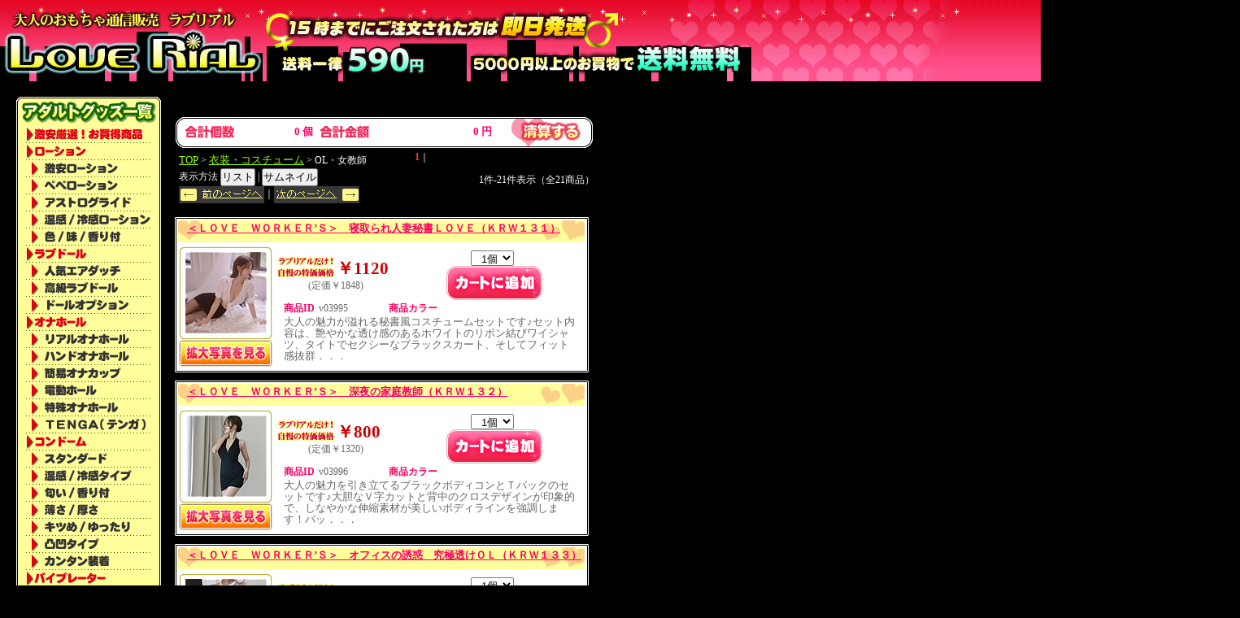

--- FILE ---
content_type: text/html
request_url: http://love-real.net/view/46
body_size: 8093
content:


<!DOCTYPE HTML PUBLIC "-//W3C//DTD HTML 4.01 Transitional//EN" "http://www.w3.org/TR/html401/loose.dtd">
<HTML>
<HEAD>
<TITLE>衣装・コスチューム｜OL・女教師｜大人のおもちゃ｜LOVERIAL(1ページ目)</TITLE>
<META name="description" content="衣装・コスチュームなら大人のおもちゃ｜LOVERIALで！(1ページ目)｜大人のおもちゃラブリアルは、多彩な大人のおもちゃを取り揃え、最大97%OFFの定番から新作まで激安価格で販売する通販店！">
<META name="keywords" content="大人のおもちゃ,衣装・コスチューム">
<META http-equiv="Content-Type" content="text/html; charset=Shift_JIS">
<META http-equiv=a"Content-Style-Type" content="text/css">
<META http-equiv="Content-Style-Type" content="text/css">
<link rel="stylesheet" href="../css/style.css"><script src="/js/menu.js" type="text/javascript"></script>
<link rel="stylesheet" href="../css/cgi.css">
</HEAD>
<BODY>
	<div class="rogo">
		<a href="/main.html"><img src="/img/rogo.gif" alt="大人のおもちゃ｜LOVERIAL"></a>
</div><BR>
<table border="0" width="950" cellspacing="0" cellpadding="0">
<tr valign="top">
<td width="200">
	<div class="menu">
		<img src="/img/btn/first.gif" alt="アダルトグッズ一覧"><BR>
		<A href="/view/43"><IMG src="/img/btn/1-1.gif" onmouseover="this.src='/img/btn/1-2.gif'" onmouseout="this.src='/img/btn/1-1.gif'" alt="激安売れ筋お買得商品"></A><br>
		<A href="/view/category12"><IMG src="/img/btn/2-1.gif" onmouseover="this.src='/img/btn/2-2.gif'" onmouseout="this.src='/img/btn/2-1.gif'" alt="ローション一覧"></A><br>
		<A href="/view/127"><IMG src="/img/btn/3-1.gif" onmouseover="this.src='/img/btn/3-2.gif'" onmouseout="this.src='/img/btn/3-1.gif'" alt="激安ローション"></A><br>
		<A href="/view/126"><IMG src="/img/btn/4-1.gif" onmouseover="this.src='/img/btn/4-2.gif'" onmouseout="this.src='/img/btn/4-1.gif'" alt="ペペローション"></A><br>
		<A href="/view/125"><IMG src="/img/btn/5-1.gif" onmouseover="this.src='/img/btn/5-2.gif'" onmouseout="this.src='/img/btn/5-1.gif'" alt="アストログライド"></A><br>
		<A href="/view/128"><IMG src="/img/btn/6-1.gif" onmouseover="this.src='/img/btn/6-2.gif'" onmouseout="this.src='/img/btn/6-1.gif'" alt="温感・冷感ローション"></A><br>
		<A href="/view/129"><IMG src="/img/btn/7-1.gif" onmouseover="this.src='/img/btn/7-2.gif'" onmouseout="this.src='/img/btn/7-1.gif'" alt="色/味/香り付"></A><br>
		<A href="/view/category2"><IMG src="/img/btn/8-1.gif" onmouseover="this.src='/img/btn/8-2.gif'" onmouseout="this.src='/img/btn/8-1.gif'" alt="ラブドール一覧"></A><br>
		<A href="/view/89"><IMG src="/img/btn/9-1.gif" onmouseover="this.src='/img/btn/9-2.gif'" onmouseout="this.src='/img/btn/9-1.gif'" alt="人気エアダッチ｜ラブドール"></A><br>
		<A href="/view/90"><IMG src="/img/btn/10-1.gif" onmouseover="this.src='/img/btn/10-2.gif'" onmouseout="this.src='/img/btn/10-1.gif'" alt="高級ラブドール｜ラブドール"></A><br>
		<A href="/view/88"><IMG src="/img/btn/11-1.gif" onmouseover="this.src='/img/btn/11-2.gif'" onmouseout="this.src='/img/btn/11-1.gif'" alt="ドールオプション｜ラブドール"></A><br>
		<A href="/view/category1"><IMG src="/img/btn/12-1.gif" onmouseover="this.src='/img/btn/12-2.gif'" onmouseout="this.src='/img/btn/12-1.gif'" alt="オナホール一覧"></A><br>
		<A href="/view/104"><IMG src="/img/btn/13-1.gif" onmouseover="this.src='/img/btn/13-2.gif'" onmouseout="this.src='/img/btn/13-1.gif'" alt="リアル大型オナホール｜オナホール"></A><br>
		<A href="/view/102"><IMG src="/img/btn/14-1.gif" onmouseover="this.src='/img/btn/14-2.gif'" onmouseout="this.src='/img/btn/14-1.gif'" alt="ハンドオナホール｜オナホール"></A><br>
		<A href="/view/103"><IMG src="/img/btn/15-1.gif" onmouseover="this.src='/img/btn/15-2.gif'" onmouseout="this.src='/img/btn/15-1.gif'" alt="簡易オナカップ｜オナホール"></A><br>
		<A href="/view/105"><IMG src="/img/btn/16-1.gif" onmouseover="this.src='/img/btn/16-2.gif'" onmouseout="this.src='/img/btn/16-1.gif'" alt="電動オナホール｜オナホール"></A><br>
		<A href="/view/106"><IMG src="/img/btn/17-1.gif" onmouseover="this.src='/img/btn/17-2.gif'" onmouseout="this.src='/img/btn/17-1.gif'" alt="特殊オナホール｜オナホール"></A><br>
		<A href="/view/185"><IMG src="/img/btn/65-1.gif" onmouseover="this.src='/img/btn/65-2.gif'" onmouseout="this.src='/img/btn/65-1.gif'" alt="ＴＥＮＧＡ（テンガ）｜オナホール"></A><br>
		<A href="/view/category13"><IMG src="/img/btn/18-1.gif" onmouseover="this.src='/img/btn/18-2.gif'" onmouseout="this.src='/img/btn/18-1.gif'" alt="コンドーム一覧"></A><br>
		<A href="/view/64"><IMG src="/img/btn/19-1.gif" onmouseover="this.src='/img/btn/19-2.gif'" onmouseout="this.src='/img/btn/19-1.gif'" alt="スタンダード｜コンドーム"></A><br>
		<A href="/view/68"><IMG src="/img/btn/20-1.gif" onmouseover="this.src='/img/btn/20-2.gif'" onmouseout="this.src='/img/btn/20-1.gif'" alt="温感/冷感タイプ｜コンドーム"></A><br>
		<A href="/view/72"><IMG src="/img/btn/21-1.gif" onmouseover="this.src='/img/btn/21-2.gif'" onmouseout="this.src='/img/btn/21-1.gif'" alt="匂い/香り付｜コンドーム"></A><br>
		<A href="/view/73"><IMG src="/img/btn/22-1.gif" onmouseover="this.src='/img/btn/22-2.gif'" onmouseout="this.src='/img/btn/22-1.gif'" alt="薄さ/厚さ｜コンドーム"></A><br>
		<A href="/view/70"><IMG src="/img/btn/23-1.gif" onmouseover="this.src='/img/btn/23-2.gif'" onmouseout="this.src='/img/btn/23-1.gif'" alt="キツめ/ゆったり｜コンドーム"></A><br>
		<A href="/view/71"><IMG src="/img/btn/24-1.gif" onmouseover="this.src='/img/btn/24-2.gif'" onmouseout="this.src='/img/btn/24-1.gif'" alt="凸凹タイプ｜コンドーム"></A><br>
		<A href="/view/69"><IMG src="/img/btn/25-1.gif" onmouseover="this.src='/img/btn/25-2.gif'" onmouseout="this.src='/img/btn/25-1.gif'" alt="カンタン装着"></A><br>
		<A href="/view/category4"><IMG src="/img/btn/26-1.gif" onmouseover="this.src='/img/btn/26-2.gif'" onmouseout="this.src='/img/btn/26-1.gif'" alt="バイブレーター一覧"></A><br>
		<A href="/view/168"><IMG src="/img/btn/27-1.gif" onmouseover="this.src='/img/btn/27-2.gif'" onmouseout="this.src='/img/btn/27-1.gif'" alt="電マンシリーズ｜バイブレーター"></A><br>
		<A href="/view/95"><IMG src="/img/btn/28-1.gif" onmouseover="this.src='/img/btn/28-2.gif'" onmouseout="this.src='/img/btn/28-1.gif'" alt="シングルバイブ｜バイブレーター"></A><br>
		<A href="/view/96"><IMG src="/img/btn/29-1.gif" onmouseover="this.src='/img/btn/29-2.gif'" onmouseout="this.src='/img/btn/29-1.gif'" alt="ダブルローター｜バイブレーター"></A><br>
		<A href="/view/93"><IMG src="/img/btn/30-1.gif" onmouseover="this.src='/img/btn/30-2.gif'" onmouseout="this.src='/img/btn/30-1.gif'" alt="トリプルバイブ｜バイブレーター"></A><br>
		<A href="/view/92"><IMG src="/img/btn/31-1.gif" onmouseover="this.src='/img/btn/31-2.gif'" onmouseout="this.src='/img/btn/31-1.gif'" alt="ツインバイブ｜バイブレーター"></A><br>
		<A href="/view/97"><IMG src="/img/btn/32-1.gif" onmouseover="this.src='/img/btn/32-2.gif'" onmouseout="this.src='/img/btn/32-1.gif'" alt="子機付バイブ｜バイブレーター"></A><br>
		<A href="/view/94"><IMG src="/img/btn/33-1.gif" onmouseover="this.src='/img/btn/33-2.gif'" onmouseout="this.src='/img/btn/33-1.gif'" alt="パールバイブ｜バイブレーター"></A><br>
		<A href="/view/98"><IMG src="/img/btn/34-1.gif" onmouseover="this.src='/img/btn/34-2.gif'" onmouseout="this.src='/img/btn/34-1.gif'" alt="特殊振動バイブ｜バイブレーター"></A><br>
		<A href="/view/category22"><IMG src="/img/btn/35-1.gif" onmouseover="this.src='/img/btn/35-2.gif'" onmouseout="this.src='/img/btn/35-1.gif'" alt="ランジェリー一覧"></A><br>
		<A href="/view/110"><IMG src="/img/btn/36-1.gif" onmouseover="this.src='/img/btn/36-2.gif'" onmouseout="this.src='/img/btn/36-1.gif'" alt="激安エロショーツ｜ランジェリー"></A><br>
		<A href="/view/111"><IMG src="/img/btn/37-1.gif" onmouseover="this.src='/img/btn/37-2.gif'" onmouseout="this.src='/img/btn/37-1.gif'" alt="激安ストッキング｜ランジェリー"></A><br>
		<A href="/view/108"><IMG src="/img/btn/38-1.gif" onmouseover="this.src='/img/btn/38-2.gif'" onmouseout="this.src='/img/btn/38-1.gif'" alt="穴あきブラ＆ショーツ｜ランジェリー"></A><br>
		<A href="/view/109"><IMG src="/img/btn/39-1.gif" onmouseover="this.src='/img/btn/39-2.gif'" onmouseout="this.src='/img/btn/39-1.gif'" alt="ガーター付ランジェリー｜ランジェリー"></A><br>
		<A href="/view/115"><IMG src="/img/btn/40-1.gif" onmouseover="this.src='/img/btn/40-2.gif'" onmouseout="this.src='/img/btn/40-1.gif'" alt="ふわふわベビードール｜ランジェリー"></A><br>
		<A href="/view/116"><IMG src="/img/btn/41-1.gif" onmouseover="this.src='/img/btn/41-2.gif'" onmouseout="this.src='/img/btn/41-1.gif'" alt="ボディストッキング｜ランジェリー"></A><br>
		<A href="/view/category6"><IMG src="/img/btn/42-1.gif" onmouseover="this.src='/img/btn/42-2.gif'" onmouseout="this.src='/img/btn/42-1.gif'" alt="ローター一覧"></A><br>
		<A href="/view/category9"><IMG src="/img/btn/43-1.gif" onmouseover="this.src='/img/btn/43-2.gif'" onmouseout="this.src='/img/btn/43-1.gif'" alt="リモコングッズ一覧"></A><br>
		<A href="/view/category3"><IMG src="/img/btn/44-1.gif" onmouseover="this.src='/img/btn/44-2.gif'" onmouseout="this.src='/img/btn/44-1.gif'" alt="男性補助グッズ一覧"></A><br>
		<A href="/view/141"><IMG src="/img/btn/45-1.gif" onmouseover="this.src='/img/btn/45-2.gif'" onmouseout="this.src='/img/btn/45-1.gif'" alt="包茎・矯正グッズ"></A><br>
		<A href="/view/category5"><IMG src="/img/btn/47-1.gif" onmouseover="this.src='/img/btn/47-2.gif'" onmouseout="this.src='/img/btn/47-1.gif'" alt="女性向けオナニーグッズ一覧"></A><br>
		<A href="/view/35"><IMG src="/img/btn/48-1.gif" onmouseover="this.src='/img/btn/48-2.gif'" onmouseout="this.src='/img/btn/48-1.gif'" alt="こけし・ディルド｜女性向けオナニーグッズ"></A><br>
		<IMG src="/img/btn/49-1.gif" onmouseover="this.src='/img/btn/49-2.gif'" onmouseout="this.src='/img/btn/49-1.gif'" alt="マニア向けグッズ一覧"><br>
		<A href="/view/category7"><IMG src="/img/btn/50-1.gif" onmouseover="this.src='/img/btn/50-2.gif'" onmouseout="this.src='/img/btn/50-1.gif'" alt="SM・拘束グッズ｜マニア向けグッズ"></A><br>
		<A href="/view/category19"><IMG src="/img/btn/51-1.gif" onmouseover="this.src='/img/btn/51-2.gif'" onmouseout="this.src='/img/btn/51-1.gif'" alt="医療系グッズ｜マニア向けグッズ"></A><br>
		<A href="/view/99"><IMG src="/img/btn/52-1.gif" onmouseover="this.src='/img/btn/52-2.gif'" onmouseout="this.src='/img/btn/52-1.gif'" alt="ビアン向けグッズ｜マニア向けグッズ"></A><br>
		<A href="/view/category26"><IMG src="/img/btn/53-1.gif" onmouseover="this.src='/img/btn/53-2.gif'" onmouseout="this.src='/img/btn/53-1.gif'" alt="エッチコスメ｜マニア向けグッズ"></A><br>
		<A href="/view/category14"><IMG src="/img/btn/54-1.gif" onmouseover="this.src='/img/btn/54-2.gif'" onmouseout="this.src='/img/btn/54-1.gif'" alt="ソープグッズ｜マニア向けグッズ"></A><br>
		<A href="/view/category21"><IMG src="/img/btn/55-1.gif" onmouseover="this.src='/img/btn/55-2.gif'" onmouseout="this.src='/img/btn/55-1.gif'" alt="コスチューム｜マニア向けグッズ"></A><br>
		<A href="/view/74"><IMG src="/img/btn/56-1.gif" onmouseover="this.src='/img/btn/56-2.gif'" onmouseout="this.src='/img/btn/56-1.gif'" alt="アダルトジョークグッズ"></A><br>
		<A href="/view/category11"><IMG src="/img/btn/57-1.gif" onmouseover="this.src='/img/btn/57-2.gif'" onmouseout="this.src='/img/btn/57-1.gif'" alt="フェロモン香水"></A><br>
		<A href="/view/category24"><IMG src="/img/btn/58-1.gif" onmouseover="this.src='/img/btn/58-2.gif'" onmouseout="this.src='/img/btn/58-1.gif'" alt="タトゥー・刺青シール"></A><br>
		<A href="/view/154"><IMG src="/img/btn/59-1.gif" onmouseover="this.src='/img/btn/59-2.gif'" onmouseout="this.src='/img/btn/59-1.gif'" alt="官能・書籍"></A><br>
		<A href="/view/category18"><IMG src="/img/btn/60-1.gif" onmouseover="this.src='/img/btn/60-2.gif'" onmouseout="this.src='/img/btn/60-1.gif'" alt="特殊商品"></A><br>
		<A href="/view/74"><IMG src="/img/btn/61-1.gif" onmouseover="this.src='/img/btn/61-2.gif'" onmouseout="this.src='/img/btn/61-1.gif'" alt="ジョークグッズ"></A><br>
		<A href="/view/category17"><IMG src="/img/btn/63-1.gif" onmouseover="this.src='/img/btn/63-2.gif'" onmouseout="this.src='/img/btn/63-1.gif'" alt="業務用グッズ"></A><br>
		<A href="/view/category15"><IMG src="/img/btn/64-1.gif" onmouseover="this.src='/img/btn/64-2.gif'" onmouseout="this.src='/img/btn/64-1.gif'" alt="お買得セット商品"></A><br>
		<A href="/view/188" title="ラッピング"><IMG src="/img/btn_wrap_on.gif" onmouseover="this.src='/img/btn_wrap_off.gif'" onmouseout="this.src='/img/btn_wrap_on.gif'" alt="ラッピング"></A><BR>
		<img src="/img/special_head.gif" alt="特集一覧" title="特集一覧"><br>
		<a href="http://love-real.net/special/" title="お勧めグッズ特集"><img src="/img/btn_special_on.gif" title="お勧めグッズ特集" alt="お勧めグッズ特集" /></a><br>
		<a href="http://love-real.net/ranking/" title="グッズ売上ランキング"><img src="/img/btn_ranking_on.gif" title="グッズ売上ランキング" alt="売上ランキング" /></a><br>
		<a href="http://love-real.net/howto/" title="グッズ初心者HOWTO"><img src="/img/btn_howto_on.gif" title="グッズ初心者HOWTO" alt="グッズ初心者HOWTO"  /></a><br>

		<IMG src="/img/btn/info.gif" alt="インフォメーション"><br>
		<A href="/first.html"><IMG src="/img/btn/info1-1.gif" onmouseover="this.src='/img/btn/info1-2.gif'" onmouseout="this.src='/img/btn/info1-1.gif'" alt="初めてのお客様へ"></A><br>
		<A href="/tuhan.html"><IMG src="/img/btn/info2-1.gif" onmouseover="this.src='/img/btn/info2-2.gif'" onmouseout="this.src='/img/btn/info2-1.gif'" alt="特商法表記"></A><br>
		<A href="/faq.html"><IMG src="/img/btn/info3-1.gif" onmouseover="this.src='/img/btn/info3-2.gif'" onmouseout="this.src='/img/btn/info3-1.gif'" alt="よくあるご質問"></A><br>
		<A href="/view/mailto.html"><IMG src="/img/btn/info4-1.gif" onmouseover="this.src='/img/btn/info4-2.gif'" onmouseout="this.src='/img/btn/info4-1.gif'" alt="お問い合わせ"></A><br>
		<IMG src="/img/btn/end.gif" alt=""><br>
	</div>
</td>
<td>
		<br>

	<div id="k-in"><div class="seisan"><DIV id="k-in1">0 個</div><div id="k-in2">0 円</div><a href="./mitsumori.cgi"><img src="../cgi-img/mitsumori.gif" align="right" hspace="0" alt="精算する" style="float:right;"></a><BR></DIV></div>
	<DIV id="main2">

<!--***************▼***************-->

<DIV class="okuri">
<table border="0" cellspacing="0" cellpading="0" width="511">
<tr>
<td valign="top" align="left">

	<p id="cate"><a href="../main.html">TOP</a> &gt; <a href="category21">衣装・コスチューム</a> &gt; OL・女教師</p>
<div id="list" align="left"><FORM method="POST" style="margin:0;display:inline;">
<INPUT TYPE=HIDDEN NAME=id VALUE="46">
<INPUT TYPE=HIDDEN NAME=st VALUE="1">
<INPUT TYPE=HIDDEN NAME=op VALUE="many">
<INPUT TYPE=HIDDEN NAME=sid VALUE="">
<INPUT TYPE=HIDDEN NAME=vt VALUE="list">
表示方法
<input type="submit" value="リスト" style="vertical-align:middle;">
</FORM>
|
<FORM method="POST" style="margin:0;display:inline;">
<input type="submit" value="サムネイル" style="vertical-align:middle;">
<INPUT TYPE=HIDDEN NAME=id VALUE=46>
<INPUT TYPE=HIDDEN NAME=st VALUE=1>
<INPUT TYPE=HIDDEN NAME=op VALUE=many>
<INPUT TYPE=HIDDEN NAME=sid VALUE=>
<INPUT TYPE=HIDDEN NAME=vt VALUE="thumbnail">
</FORM>
</div>
<p class="kensu" align="left">1件-21件表示（全21商品）</p>
<div class="kensuu">
<p><span style="color:#FF3B06; font-weight:bold;">1</span><span style="color:#FFF;">｜</span></p>
<p class="history"><IMG src="../cgi-img/back.gif" border="0" alt="前のページへ">｜<IMG src="../cgi-img/next.gif" border="0" alt="次のページへ"></p>
</div><BR>
</td>
</tr>
</table>
</DIV>






<div class="item_name"><a href="v03995">＜ＬＯＶＥ　ＷＯＲＫＥＲ’Ｓ＞　寝取られ人妻秘書ＬＯＶＥ（ＫＲＷ１３１）</a></div>
<div class="item_tb">
<table border=0 cellspacing=0 cellpadding=0 style="float:left;"><TR>
<TD style="background:url(/cgi-img/100.gif);" width="115" height="115" align="center" valign="middle">
<a href="v03995"><img src="../picture_mini/v03995.jpg" alt="＜ＬＯＶＥ　ＷＯＲＫＥＲ’Ｓ＞　寝取られ人妻秘書ＬＯＶＥ（ＫＲＷ１３１）"></a></TD></TR>
<tr>
<td><a href="./v03995"><img src="../cgi-img/item_btn1.gif" alt="拡大画像を見る"></a></td>
</tr>
</TABLE>
<div class="item_tb2">
<table border=0 cellspacing=0 cellpadding=0><TR>
<TD width="210" valign="middle">
<img src="../cgi-img/view_kakaku.gif" style="float:left;" alt="ラブリアルだけ！自慢の特価価格"><div class="item_kakaku">￥1120</div>
<div class="item_teika">(定価￥1848)</div>
</TD>
<TD>
<div class="item_kago">
	<FORM ACTION="itemviewer.cgi" METHOD=post style="margin:0;">
	<INPUT TYPE=HIDDEN NAME=id VALUE="46">
	<INPUT TYPE=HIDDEN NAME=st VALUE=1>
	<INPUT TYPE=HIDDEN NAME=ac VALUE=cargo>
	<INPUT TYPE=HIDDEN NAME=nm VALUE=v03995>
	<INPUT TYPE=HIDDEN NAME=op VALUE=many>
		<SELECT NAME=wc VALUE="" style="margin:5px 0 0 30px;">
		<OPTION value=1 selected>&nbsp;&nbsp;1個</OPTION>
		<OPTION value=2>&nbsp;&nbsp;2個</OPTION>
		<OPTION value=3>&nbsp;&nbsp;3個</OPTION>
		<OPTION value=4>&nbsp;&nbsp;4個</OPTION>
		<OPTION value=5>&nbsp;&nbsp;5個</OPTION>
		<OPTION value=6>&nbsp;&nbsp;6個</OPTION>
		<OPTION value=7>&nbsp;&nbsp;7個</OPTION>
		<OPTION value=8>&nbsp;&nbsp;8個</OPTION>
		<OPTION value=9>&nbsp;&nbsp;9個</OPTION>
		<OPTION value=10>&nbsp;10個</OPTION>
		</SELECT>
		<INPUT TYPE=image src="../cgi-img/kago1.gif" onmouseover="this.src='../cgi-img/kago2.gif'" onmouseout="this.src='../cgi-img/kago1.gif'" alt="カゴへ" vspace="5">
	</FORM>
</div>

</TD></tr></TABLE>


<div class="item_siyou1"><span style="color:#FF0066; margin:0 5px 0 10px; font-weight:bold;">商品ID</span>v03995<span style="color:#FF0066; margin:0 5px 0 50px; font-weight:bold;">商品カラー</span></div>
<div class="item_setumei">大人の魅力が溢れる秘書風コスチュームセットです♪セット内容は、艶やかな透け感のあるホワイトのリボン結びワイシャツ、タイトでセクシーなブラックスカート、そしてフィット感抜群．．．</div>
</div></div>


	




<div class="item_name"><a href="v03996">＜ＬＯＶＥ　ＷＯＲＫＥＲ’Ｓ＞　深夜の家庭教師（ＫＲＷ１３２）</a></div>
<div class="item_tb">
<table border=0 cellspacing=0 cellpadding=0 style="float:left;"><TR>
<TD style="background:url(/cgi-img/100.gif);" width="115" height="115" align="center" valign="middle">
<a href="v03996"><img src="../picture_mini/v03996.jpg" alt="＜ＬＯＶＥ　ＷＯＲＫＥＲ’Ｓ＞　深夜の家庭教師（ＫＲＷ１３２）"></a></TD></TR>
<tr>
<td><a href="./v03996"><img src="../cgi-img/item_btn1.gif" alt="拡大画像を見る"></a></td>
</tr>
</TABLE>
<div class="item_tb2">
<table border=0 cellspacing=0 cellpadding=0><TR>
<TD width="210" valign="middle">
<img src="../cgi-img/view_kakaku.gif" style="float:left;" alt="ラブリアルだけ！自慢の特価価格"><div class="item_kakaku">￥800</div>
<div class="item_teika">(定価￥1320)</div>
</TD>
<TD>
<div class="item_kago">
	<FORM ACTION="itemviewer.cgi" METHOD=post style="margin:0;">
	<INPUT TYPE=HIDDEN NAME=id VALUE="46">
	<INPUT TYPE=HIDDEN NAME=st VALUE=1>
	<INPUT TYPE=HIDDEN NAME=ac VALUE=cargo>
	<INPUT TYPE=HIDDEN NAME=nm VALUE=v03996>
	<INPUT TYPE=HIDDEN NAME=op VALUE=many>
		<SELECT NAME=wc VALUE="" style="margin:5px 0 0 30px;">
		<OPTION value=1 selected>&nbsp;&nbsp;1個</OPTION>
		<OPTION value=2>&nbsp;&nbsp;2個</OPTION>
		<OPTION value=3>&nbsp;&nbsp;3個</OPTION>
		<OPTION value=4>&nbsp;&nbsp;4個</OPTION>
		<OPTION value=5>&nbsp;&nbsp;5個</OPTION>
		<OPTION value=6>&nbsp;&nbsp;6個</OPTION>
		<OPTION value=7>&nbsp;&nbsp;7個</OPTION>
		<OPTION value=8>&nbsp;&nbsp;8個</OPTION>
		<OPTION value=9>&nbsp;&nbsp;9個</OPTION>
		<OPTION value=10>&nbsp;10個</OPTION>
		</SELECT>
		<INPUT TYPE=image src="../cgi-img/kago1.gif" onmouseover="this.src='../cgi-img/kago2.gif'" onmouseout="this.src='../cgi-img/kago1.gif'" alt="カゴへ" vspace="5">
	</FORM>
</div>

</TD></tr></TABLE>


<div class="item_siyou1"><span style="color:#FF0066; margin:0 5px 0 10px; font-weight:bold;">商品ID</span>v03996<span style="color:#FF0066; margin:0 5px 0 50px; font-weight:bold;">商品カラー</span></div>
<div class="item_setumei">大人の魅力を引き立てるブラックボディコンとＴバックのセットです♪大胆なＶ字カットと背中のクロスデザインが印象的で、しなやかな伸縮素材が美しいボディラインを強調します！バッ．．．</div>
</div></div>


	




<div class="item_name"><a href="v03997">＜ＬＯＶＥ　ＷＯＲＫＥＲ’Ｓ＞　オフィスの誘惑　究極透けＯＬ（ＫＲＷ１３３）</a></div>
<div class="item_tb">
<table border=0 cellspacing=0 cellpadding=0 style="float:left;"><TR>
<TD style="background:url(/cgi-img/100.gif);" width="115" height="115" align="center" valign="middle">
<a href="v03997"><img src="../picture_mini/v03997.jpg" alt="＜ＬＯＶＥ　ＷＯＲＫＥＲ’Ｓ＞　オフィスの誘惑　究極透けＯＬ（ＫＲＷ１３３）"></a></TD></TR>
<tr>
<td><a href="./v03997"><img src="../cgi-img/item_btn1.gif" alt="拡大画像を見る"></a></td>
</tr>
</TABLE>
<div class="item_tb2">
<table border=0 cellspacing=0 cellpadding=0><TR>
<TD width="210" valign="middle">
<img src="../cgi-img/view_kakaku.gif" style="float:left;" alt="ラブリアルだけ！自慢の特価価格"><div class="item_kakaku">￥1120</div>
<div class="item_teika">(定価￥1848)</div>
</TD>
<TD>
<div class="item_kago">
	<FORM ACTION="itemviewer.cgi" METHOD=post style="margin:0;">
	<INPUT TYPE=HIDDEN NAME=id VALUE="46">
	<INPUT TYPE=HIDDEN NAME=st VALUE=1>
	<INPUT TYPE=HIDDEN NAME=ac VALUE=cargo>
	<INPUT TYPE=HIDDEN NAME=nm VALUE=v03997>
	<INPUT TYPE=HIDDEN NAME=op VALUE=many>
		<SELECT NAME=wc VALUE="" style="margin:5px 0 0 30px;">
		<OPTION value=1 selected>&nbsp;&nbsp;1個</OPTION>
		<OPTION value=2>&nbsp;&nbsp;2個</OPTION>
		<OPTION value=3>&nbsp;&nbsp;3個</OPTION>
		<OPTION value=4>&nbsp;&nbsp;4個</OPTION>
		<OPTION value=5>&nbsp;&nbsp;5個</OPTION>
		<OPTION value=6>&nbsp;&nbsp;6個</OPTION>
		<OPTION value=7>&nbsp;&nbsp;7個</OPTION>
		<OPTION value=8>&nbsp;&nbsp;8個</OPTION>
		<OPTION value=9>&nbsp;&nbsp;9個</OPTION>
		<OPTION value=10>&nbsp;10個</OPTION>
		</SELECT>
		<INPUT TYPE=image src="../cgi-img/kago1.gif" onmouseover="this.src='../cgi-img/kago2.gif'" onmouseout="this.src='../cgi-img/kago1.gif'" alt="カゴへ" vspace="5">
	</FORM>
</div>

</TD></tr></TABLE>


<div class="item_siyou1"><span style="color:#FF0066; margin:0 5px 0 10px; font-weight:bold;">商品ID</span>v03997<span style="color:#FF0066; margin:0 5px 0 50px; font-weight:bold;">商品カラー</span></div>
<div class="item_setumei">ホワイト×ブラックの洗練されたＯＬ風ワンピースセットです♪バストを強調するホルターネックとフロントの大胆なカットがセンス良く魅力を引き立てます！背中はクロスストラップのオ．．．</div>
</div></div>


	




<div class="item_name"><a href="v03998">＜ＬＯＶＥ　ＷＯＲＫＥＲ’Ｓ＞　過激な　ウエディングプランナー（ＫＲＷ１３４）</a></div>
<div class="item_tb">
<table border=0 cellspacing=0 cellpadding=0 style="float:left;"><TR>
<TD style="background:url(/cgi-img/100.gif);" width="115" height="115" align="center" valign="middle">
<a href="v03998"><img src="../picture_mini/v03998.jpg" alt="＜ＬＯＶＥ　ＷＯＲＫＥＲ’Ｓ＞　過激な　ウエディングプランナー（ＫＲＷ１３４）"></a></TD></TR>
<tr>
<td><a href="./v03998"><img src="../cgi-img/item_btn1.gif" alt="拡大画像を見る"></a></td>
</tr>
</TABLE>
<div class="item_tb2">
<table border=0 cellspacing=0 cellpadding=0><TR>
<TD width="210" valign="middle">
<img src="../cgi-img/view_kakaku.gif" style="float:left;" alt="ラブリアルだけ！自慢の特価価格"><div class="item_kakaku">￥1310</div>
<div class="item_teika">(定価￥2178)</div>
</TD>
<TD>
<div class="item_kago">
	<FORM ACTION="itemviewer.cgi" METHOD=post style="margin:0;">
	<INPUT TYPE=HIDDEN NAME=id VALUE="46">
	<INPUT TYPE=HIDDEN NAME=st VALUE=1>
	<INPUT TYPE=HIDDEN NAME=ac VALUE=cargo>
	<INPUT TYPE=HIDDEN NAME=nm VALUE=v03998>
	<INPUT TYPE=HIDDEN NAME=op VALUE=many>
		<SELECT NAME=wc VALUE="" style="margin:5px 0 0 30px;">
		<OPTION value=1 selected>&nbsp;&nbsp;1個</OPTION>
		<OPTION value=2>&nbsp;&nbsp;2個</OPTION>
		<OPTION value=3>&nbsp;&nbsp;3個</OPTION>
		<OPTION value=4>&nbsp;&nbsp;4個</OPTION>
		<OPTION value=5>&nbsp;&nbsp;5個</OPTION>
		<OPTION value=6>&nbsp;&nbsp;6個</OPTION>
		<OPTION value=7>&nbsp;&nbsp;7個</OPTION>
		<OPTION value=8>&nbsp;&nbsp;8個</OPTION>
		<OPTION value=9>&nbsp;&nbsp;9個</OPTION>
		<OPTION value=10>&nbsp;10個</OPTION>
		</SELECT>
		<INPUT TYPE=image src="../cgi-img/kago1.gif" onmouseover="this.src='../cgi-img/kago2.gif'" onmouseout="this.src='../cgi-img/kago1.gif'" alt="カゴへ" vspace="5">
	</FORM>
</div>

</TD></tr></TABLE>


<div class="item_siyou1"><span style="color:#FF0066; margin:0 5px 0 10px; font-weight:bold;">商品ID</span>v03998<span style="color:#FF0066; margin:0 5px 0 50px; font-weight:bold;">商品カラー</span></div>
<div class="item_setumei">大胆でありながら可愛らしさも兼ね備えたボディコンワンピースセットです！セット内容はボディコンとＴバックで、ストッキングは付属していません♪胸元に大きなリボンブラがあり、結．．．</div>
</div></div>


	




<div class="item_name"><a href="e28729">ＧＢ－７８９　恋のレッスン講師</a></div>
<div class="item_tb">
<table border=0 cellspacing=0 cellpadding=0 style="float:left;"><TR>
<TD style="background:url(/cgi-img/100.gif);" width="115" height="115" align="center" valign="middle">
<a href="e28729"><img src="../picture_mini/e28729.jpg" alt="ＧＢ－７８９　恋のレッスン講師"></a></TD></TR>
<tr>
<td><a href="./e28729"><img src="../cgi-img/item_btn1.gif" alt="拡大画像を見る"></a></td>
</tr>
</TABLE>
<div class="item_tb2">
<table border=0 cellspacing=0 cellpadding=0><TR>
<TD width="210" valign="middle">
<img src="../cgi-img/view_kakaku.gif" style="float:left;" alt="ラブリアルだけ！自慢の特価価格"><div class="item_kakaku">￥3260</div>
<div class="item_teika">(定価￥OPEN)</div>
</TD>
<TD>
<div class="item_kago">
	<FORM ACTION="itemviewer.cgi" METHOD=post style="margin:0;">
	<INPUT TYPE=HIDDEN NAME=id VALUE="46">
	<INPUT TYPE=HIDDEN NAME=st VALUE=1>
	<INPUT TYPE=HIDDEN NAME=ac VALUE=cargo>
	<INPUT TYPE=HIDDEN NAME=nm VALUE=e28729>
	<INPUT TYPE=HIDDEN NAME=op VALUE=many>
		<SELECT NAME=wc VALUE="" style="margin:5px 0 0 30px;">
		<OPTION value=1 selected>&nbsp;&nbsp;1個</OPTION>
		<OPTION value=2>&nbsp;&nbsp;2個</OPTION>
		<OPTION value=3>&nbsp;&nbsp;3個</OPTION>
		<OPTION value=4>&nbsp;&nbsp;4個</OPTION>
		<OPTION value=5>&nbsp;&nbsp;5個</OPTION>
		<OPTION value=6>&nbsp;&nbsp;6個</OPTION>
		<OPTION value=7>&nbsp;&nbsp;7個</OPTION>
		<OPTION value=8>&nbsp;&nbsp;8個</OPTION>
		<OPTION value=9>&nbsp;&nbsp;9個</OPTION>
		<OPTION value=10>&nbsp;10個</OPTION>
		</SELECT>
		<INPUT TYPE=image src="../cgi-img/kago1.gif" onmouseover="this.src='../cgi-img/kago2.gif'" onmouseout="this.src='../cgi-img/kago1.gif'" alt="カゴへ" vspace="5">
	</FORM>
</div>

</TD></tr></TABLE>


<div class="item_siyou1"><span style="color:#FF0066; margin:0 5px 0 10px; font-weight:bold;">商品ID</span>e28729<span style="color:#FF0066; margin:0 5px 0 50px; font-weight:bold;">商品カラー</span></div>
<div class="item_setumei">女教師風のコスチュームで特別な時間を演出♪透け感のあるメッシュ素材のブラウスは軽やかで動きやすく伸縮性にも優れており快適な着心地です！襟元にはマジックテープを採用し着脱が．．．</div>
</div></div>


	




<div class="item_name"><a href="v03829">柔らかフィットＯＬ</a></div>
<div class="item_tb">
<table border=0 cellspacing=0 cellpadding=0 style="float:left;"><TR>
<TD style="background:url(/cgi-img/100.gif);" width="115" height="115" align="center" valign="middle">
<a href="v03829"><img src="../picture_mini/v03829.jpg" alt="柔らかフィットＯＬ"></a></TD></TR>
<tr>
<td><a href="./v03829"><img src="../cgi-img/item_btn1.gif" alt="拡大画像を見る"></a></td>
</tr>
</TABLE>
<div class="item_tb2">
<table border=0 cellspacing=0 cellpadding=0><TR>
<TD width="210" valign="middle">
<img src="../cgi-img/view_kakaku.gif" style="float:left;" alt="ラブリアルだけ！自慢の特価価格"><div class="item_kakaku">￥910</div>
<div class="item_teika">(定価￥1430)</div>
</TD>
<TD>
<div class="item_kago">
	<FORM ACTION="itemviewer.cgi" METHOD=post style="margin:0;">
	<INPUT TYPE=HIDDEN NAME=id VALUE="46">
	<INPUT TYPE=HIDDEN NAME=st VALUE=1>
	<INPUT TYPE=HIDDEN NAME=ac VALUE=cargo>
	<INPUT TYPE=HIDDEN NAME=nm VALUE=v03829>
	<INPUT TYPE=HIDDEN NAME=op VALUE=many>
		<SELECT NAME=wc VALUE="" style="margin:5px 0 0 30px;">
		<OPTION value=1 selected>&nbsp;&nbsp;1個</OPTION>
		<OPTION value=2>&nbsp;&nbsp;2個</OPTION>
		<OPTION value=3>&nbsp;&nbsp;3個</OPTION>
		<OPTION value=4>&nbsp;&nbsp;4個</OPTION>
		<OPTION value=5>&nbsp;&nbsp;5個</OPTION>
		<OPTION value=6>&nbsp;&nbsp;6個</OPTION>
		<OPTION value=7>&nbsp;&nbsp;7個</OPTION>
		<OPTION value=8>&nbsp;&nbsp;8個</OPTION>
		<OPTION value=9>&nbsp;&nbsp;9個</OPTION>
		<OPTION value=10>&nbsp;10個</OPTION>
		</SELECT>
		<INPUT TYPE=image src="../cgi-img/kago1.gif" onmouseover="this.src='../cgi-img/kago2.gif'" onmouseout="this.src='../cgi-img/kago1.gif'" alt="カゴへ" vspace="5">
	</FORM>
</div>

</TD></tr></TABLE>


<div class="item_siyou1"><span style="color:#FF0066; margin:0 5px 0 10px; font-weight:bold;">商品ID</span>v03829<span style="color:#FF0066; margin:0 5px 0 50px; font-weight:bold;">商品カラー</span></div>
<div class="item_setumei">オフィススタイルをモチーフにしたボディコンシャスなセットアップです♪柔らかな生地感が特徴で、快適な着心地を提供します。ノースリーブトップスはシンプルながらも洗練されたデザ．．．</div>
</div></div>


	




<div class="item_name"><a href="e26842">けしからんＯＬ</a></div>
<div class="item_tb">
<table border=0 cellspacing=0 cellpadding=0 style="float:left;"><TR>
<TD style="background:url(/cgi-img/100.gif);" width="115" height="115" align="center" valign="middle">
<a href="e26842"><img src="../picture_mini/e26842.jpg" alt="けしからんＯＬ"></a></TD></TR>
<tr>
<td><a href="./e26842"><img src="../cgi-img/item_btn1.gif" alt="拡大画像を見る"></a></td>
</tr>
</TABLE>
<div class="item_tb2">
<table border=0 cellspacing=0 cellpadding=0><TR>
<TD width="210" valign="middle">
<img src="../cgi-img/view_kakaku.gif" style="float:left;" alt="ラブリアルだけ！自慢の特価価格"><div class="item_kakaku">￥1730</div>
<div class="item_teika">(定価￥OPEN)</div>
</TD>
<TD>
<div class="item_kago">
	<FORM ACTION="itemviewer.cgi" METHOD=post style="margin:0;">
	<INPUT TYPE=HIDDEN NAME=id VALUE="46">
	<INPUT TYPE=HIDDEN NAME=st VALUE=1>
	<INPUT TYPE=HIDDEN NAME=ac VALUE=cargo>
	<INPUT TYPE=HIDDEN NAME=nm VALUE=e26842>
	<INPUT TYPE=HIDDEN NAME=op VALUE=many>
		<SELECT NAME=wc VALUE="" style="margin:5px 0 0 30px;">
		<OPTION value=1 selected>&nbsp;&nbsp;1個</OPTION>
		<OPTION value=2>&nbsp;&nbsp;2個</OPTION>
		<OPTION value=3>&nbsp;&nbsp;3個</OPTION>
		<OPTION value=4>&nbsp;&nbsp;4個</OPTION>
		<OPTION value=5>&nbsp;&nbsp;5個</OPTION>
		<OPTION value=6>&nbsp;&nbsp;6個</OPTION>
		<OPTION value=7>&nbsp;&nbsp;7個</OPTION>
		<OPTION value=8>&nbsp;&nbsp;8個</OPTION>
		<OPTION value=9>&nbsp;&nbsp;9個</OPTION>
		<OPTION value=10>&nbsp;10個</OPTION>
		</SELECT>
		<INPUT TYPE=image src="../cgi-img/kago1.gif" onmouseover="this.src='../cgi-img/kago2.gif'" onmouseout="this.src='../cgi-img/kago1.gif'" alt="カゴへ" vspace="5">
	</FORM>
</div>

</TD></tr></TABLE>


<div class="item_siyou1"><span style="color:#FF0066; margin:0 5px 0 10px; font-weight:bold;">商品ID</span>e26842<span style="color:#FF0066; margin:0 5px 0 50px; font-weight:bold;">商品カラー</span></div>
<div class="item_setumei">白ブラウスに黒のタイトスカートで、ドレスコードはばっちり。そんなピッチピチのタイトスカートじゃ目のやり場に困っちゃう！？スカートは伸縮性があり、穿き心地もGOOD。コンパ．．．</div>
</div></div>


	




<div class="item_name"><a href="b29916">女っぽいタイトなシルエットが自慢の女教師</a></div>
<div class="item_tb">
<table border=0 cellspacing=0 cellpadding=0 style="float:left;"><TR>
<TD style="background:url(/cgi-img/100.gif);" width="115" height="115" align="center" valign="middle">
<a href="b29916"><img src="../picture_mini/b29916.jpg" alt="女っぽいタイトなシルエットが自慢の女教師"></a></TD></TR>
<tr>
<td><a href="./b29916"><img src="../cgi-img/item_btn1.gif" alt="拡大画像を見る"></a></td>
</tr>
</TABLE>
<div class="item_tb2">
<table border=0 cellspacing=0 cellpadding=0><TR>
<TD width="210" valign="middle">
<img src="../cgi-img/view_kakaku.gif" style="float:left;" alt="ラブリアルだけ！自慢の特価価格"><div class="item_kakaku">￥2260</div>
<div class="item_teika">(定価￥3938)</div>
</TD>
<TD>
<div class="item_kago">
	<FORM ACTION="itemviewer.cgi" METHOD=post style="margin:0;">
	<INPUT TYPE=HIDDEN NAME=id VALUE="46">
	<INPUT TYPE=HIDDEN NAME=st VALUE=1>
	<INPUT TYPE=HIDDEN NAME=ac VALUE=cargo>
	<INPUT TYPE=HIDDEN NAME=nm VALUE=b29916>
	<INPUT TYPE=HIDDEN NAME=op VALUE=many>
		<SELECT NAME=wc VALUE="" style="margin:5px 0 0 30px;">
		<OPTION value=1 selected>&nbsp;&nbsp;1個</OPTION>
		<OPTION value=2>&nbsp;&nbsp;2個</OPTION>
		<OPTION value=3>&nbsp;&nbsp;3個</OPTION>
		<OPTION value=4>&nbsp;&nbsp;4個</OPTION>
		<OPTION value=5>&nbsp;&nbsp;5個</OPTION>
		<OPTION value=6>&nbsp;&nbsp;6個</OPTION>
		<OPTION value=7>&nbsp;&nbsp;7個</OPTION>
		<OPTION value=8>&nbsp;&nbsp;8個</OPTION>
		<OPTION value=9>&nbsp;&nbsp;9個</OPTION>
		<OPTION value=10>&nbsp;10個</OPTION>
		</SELECT>
		<INPUT TYPE=image src="../cgi-img/kago1.gif" onmouseover="this.src='../cgi-img/kago2.gif'" onmouseout="this.src='../cgi-img/kago1.gif'" alt="カゴへ" vspace="5">
	</FORM>
</div>

</TD></tr></TABLE>


<div class="item_siyou1"><span style="color:#FF0066; margin:0 5px 0 10px; font-weight:bold;">商品ID</span>b29916<span style="color:#FF0066; margin:0 5px 0 50px; font-weight:bold;">商品カラー</span>ネイビー</div>
<div class="item_setumei">ボディラインを強調するタイトなシルエットが大人っぽい半袖タイプの女教師コスプレ。落ち着きのあるモノトーンカラーが知的な印象を与えます♪ストッキングやメガネなど小物類で魅力．．．</div>
</div></div>


	




<div class="item_name"><a href="v03674">ＳＥＸＹオフィスラブコス</a></div>
<div class="item_tb">
<table border=0 cellspacing=0 cellpadding=0 style="float:left;"><TR>
<TD style="background:url(/cgi-img/100.gif);" width="115" height="115" align="center" valign="middle">
<a href="v03674"><img src="../picture_mini/v03674.jpg" alt="ＳＥＸＹオフィスラブコス"></a></TD></TR>
<tr>
<td><a href="./v03674"><img src="../cgi-img/item_btn1.gif" alt="拡大画像を見る"></a></td>
</tr>
</TABLE>
<div class="item_tb2">
<table border=0 cellspacing=0 cellpadding=0><TR>
<TD width="210" valign="middle">
<img src="../cgi-img/view_kakaku.gif" style="float:left;" alt="ラブリアルだけ！自慢の特価価格"><div class="item_kakaku">￥1370</div>
<div class="item_teika">(定価￥2274)</div>
</TD>
<TD>
<div class="item_kago">
	<FORM ACTION="itemviewer.cgi" METHOD=post style="margin:0;">
	<INPUT TYPE=HIDDEN NAME=id VALUE="46">
	<INPUT TYPE=HIDDEN NAME=st VALUE=1>
	<INPUT TYPE=HIDDEN NAME=ac VALUE=cargo>
	<INPUT TYPE=HIDDEN NAME=nm VALUE=v03674>
	<INPUT TYPE=HIDDEN NAME=op VALUE=many>
		<SELECT NAME=wc VALUE="" style="margin:5px 0 0 30px;">
		<OPTION value=1 selected>&nbsp;&nbsp;1個</OPTION>
		<OPTION value=2>&nbsp;&nbsp;2個</OPTION>
		<OPTION value=3>&nbsp;&nbsp;3個</OPTION>
		<OPTION value=4>&nbsp;&nbsp;4個</OPTION>
		<OPTION value=5>&nbsp;&nbsp;5個</OPTION>
		<OPTION value=6>&nbsp;&nbsp;6個</OPTION>
		<OPTION value=7>&nbsp;&nbsp;7個</OPTION>
		<OPTION value=8>&nbsp;&nbsp;8個</OPTION>
		<OPTION value=9>&nbsp;&nbsp;9個</OPTION>
		<OPTION value=10>&nbsp;10個</OPTION>
		</SELECT>
		<INPUT TYPE=image src="../cgi-img/kago1.gif" onmouseover="this.src='../cgi-img/kago2.gif'" onmouseout="this.src='../cgi-img/kago1.gif'" alt="カゴへ" vspace="5">
	</FORM>
</div>

</TD></tr></TABLE>


<div class="item_siyou1"><span style="color:#FF0066; margin:0 5px 0 10px; font-weight:bold;">商品ID</span>v03674<span style="color:#FF0066; margin:0 5px 0 50px; font-weight:bold;">商品カラー</span></div>
<div class="item_setumei">一見SEXYなOLコス、でもタイトスカートを脱ぐと清楚なレオタード姿。1セットで2種類のコスプレが楽しめるお得でSEXY、そしてこれまでにないアイテムです。ミニスカ好きか．．．</div>
</div></div>


	




<div class="item_name"><a href="v03348">＜エロかわぎりセーフ＞スケスケＯＬ</a></div>
<div class="item_tb">
<table border=0 cellspacing=0 cellpadding=0 style="float:left;"><TR>
<TD style="background:url(/cgi-img/100.gif);" width="115" height="115" align="center" valign="middle">
<a href="v03348"><img src="../picture_mini/v03348.jpg" alt="＜エロかわぎりセーフ＞スケスケＯＬ"></a></TD></TR>
<tr>
<td><a href="./v03348"><img src="../cgi-img/item_btn1.gif" alt="拡大画像を見る"></a></td>
</tr>
</TABLE>
<div class="item_tb2">
<table border=0 cellspacing=0 cellpadding=0><TR>
<TD width="210" valign="middle">
<img src="../cgi-img/view_kakaku.gif" style="float:left;" alt="ラブリアルだけ！自慢の特価価格"><div class="item_kakaku">￥3250</div>
<div class="item_teika">(定価￥4862)</div>
</TD>
<TD>
<div class="item_kago">
	<FORM ACTION="itemviewer.cgi" METHOD=post style="margin:0;">
	<INPUT TYPE=HIDDEN NAME=id VALUE="46">
	<INPUT TYPE=HIDDEN NAME=st VALUE=1>
	<INPUT TYPE=HIDDEN NAME=ac VALUE=cargo>
	<INPUT TYPE=HIDDEN NAME=nm VALUE=v03348>
	<INPUT TYPE=HIDDEN NAME=op VALUE=many>
		<SELECT NAME=wc VALUE="" style="margin:5px 0 0 30px;">
		<OPTION value=1 selected>&nbsp;&nbsp;1個</OPTION>
		<OPTION value=2>&nbsp;&nbsp;2個</OPTION>
		<OPTION value=3>&nbsp;&nbsp;3個</OPTION>
		<OPTION value=4>&nbsp;&nbsp;4個</OPTION>
		<OPTION value=5>&nbsp;&nbsp;5個</OPTION>
		<OPTION value=6>&nbsp;&nbsp;6個</OPTION>
		<OPTION value=7>&nbsp;&nbsp;7個</OPTION>
		<OPTION value=8>&nbsp;&nbsp;8個</OPTION>
		<OPTION value=9>&nbsp;&nbsp;9個</OPTION>
		<OPTION value=10>&nbsp;10個</OPTION>
		</SELECT>
		<INPUT TYPE=image src="../cgi-img/kago1.gif" onmouseover="this.src='../cgi-img/kago2.gif'" onmouseout="this.src='../cgi-img/kago1.gif'" alt="カゴへ" vspace="5">
	</FORM>
</div>

</TD></tr></TABLE>


<div class="item_siyou1"><span style="color:#FF0066; margin:0 5px 0 10px; font-weight:bold;">商品ID</span>v03348<span style="color:#FF0066; margin:0 5px 0 50px; font-weight:bold;">商品カラー</span></div>
<div class="item_setumei">透け感が素肌を余すことなく見せ曲線美からの色気を演出する。</div>
</div></div>


	




<div class="item_name"><a href="b33777">丸の内チェックＯＬ</a></div>
<div class="item_tb">
<table border=0 cellspacing=0 cellpadding=0 style="float:left;"><TR>
<TD style="background:url(/cgi-img/100.gif);" width="115" height="115" align="center" valign="middle">
<a href="b33777"><img src="../picture_mini/b33777.jpg" alt="丸の内チェックＯＬ"></a></TD></TR>
<tr>
<td><a href="./b33777"><img src="../cgi-img/item_btn1.gif" alt="拡大画像を見る"></a></td>
</tr>
</TABLE>
<div class="item_tb2">
<table border=0 cellspacing=0 cellpadding=0><TR>
<TD width="210" valign="middle">
<img src="../cgi-img/view_kakaku.gif" style="float:left;" alt="ラブリアルだけ！自慢の特価価格"><div class="item_kakaku">￥5730</div>
<div class="item_teika">(定価￥9548)</div>
</TD>
<TD>
<div class="item_kago">
	<FORM ACTION="itemviewer.cgi" METHOD=post style="margin:0;">
	<INPUT TYPE=HIDDEN NAME=id VALUE="46">
	<INPUT TYPE=HIDDEN NAME=st VALUE=1>
	<INPUT TYPE=HIDDEN NAME=ac VALUE=cargo>
	<INPUT TYPE=HIDDEN NAME=nm VALUE=b33777>
	<INPUT TYPE=HIDDEN NAME=op VALUE=many>
		<SELECT NAME=wc VALUE="" style="margin:5px 0 0 30px;">
		<OPTION value=1 selected>&nbsp;&nbsp;1個</OPTION>
		<OPTION value=2>&nbsp;&nbsp;2個</OPTION>
		<OPTION value=3>&nbsp;&nbsp;3個</OPTION>
		<OPTION value=4>&nbsp;&nbsp;4個</OPTION>
		<OPTION value=5>&nbsp;&nbsp;5個</OPTION>
		<OPTION value=6>&nbsp;&nbsp;6個</OPTION>
		<OPTION value=7>&nbsp;&nbsp;7個</OPTION>
		<OPTION value=8>&nbsp;&nbsp;8個</OPTION>
		<OPTION value=9>&nbsp;&nbsp;9個</OPTION>
		<OPTION value=10>&nbsp;10個</OPTION>
		</SELECT>
		<INPUT TYPE=image src="../cgi-img/kago1.gif" onmouseover="this.src='../cgi-img/kago2.gif'" onmouseout="this.src='../cgi-img/kago1.gif'" alt="カゴへ" vspace="5">
	</FORM>
</div>

</TD></tr></TABLE>


<div class="item_siyou1"><span style="color:#FF0066; margin:0 5px 0 10px; font-weight:bold;">商品ID</span>b33777<span style="color:#FF0066; margin:0 5px 0 50px; font-weight:bold;">商品カラー</span></div>
<div class="item_setumei">社会人の当たり前をコスチューム化。目をつぶってOLを思い出してください。どうですかこの格好ではないですか？</div>
</div></div>


	




<div class="item_name"><a href="v02872">コスプレ　ミニ秘書　セットアップ　ホワイト×ブラック</a></div>
<div class="item_tb">
<table border=0 cellspacing=0 cellpadding=0 style="float:left;"><TR>
<TD style="background:url(/cgi-img/100.gif);" width="115" height="115" align="center" valign="middle">
<a href="v02872"><img src="../picture_mini/v02872.jpg" alt="コスプレ　ミニ秘書　セットアップ　ホワイト×ブラック"></a></TD></TR>
<tr>
<td><a href="./v02872"><img src="../cgi-img/item_btn1.gif" alt="拡大画像を見る"></a></td>
</tr>
</TABLE>
<div class="item_tb2">
<table border=0 cellspacing=0 cellpadding=0><TR>
<TD width="210" valign="middle">
<img src="../cgi-img/view_kakaku.gif" style="float:left;" alt="ラブリアルだけ！自慢の特価価格"><div class="item_kakaku">￥2060</div>
<div class="item_teika">(定価￥3245)</div>
</TD>
<TD>
<div class="item_kago">
	<FORM ACTION="itemviewer.cgi" METHOD=post style="margin:0;">
	<INPUT TYPE=HIDDEN NAME=id VALUE="46">
	<INPUT TYPE=HIDDEN NAME=st VALUE=1>
	<INPUT TYPE=HIDDEN NAME=ac VALUE=cargo>
	<INPUT TYPE=HIDDEN NAME=nm VALUE=v02872>
	<INPUT TYPE=HIDDEN NAME=op VALUE=many>
		<SELECT NAME=wc VALUE="" style="margin:5px 0 0 30px;">
		<OPTION value=1 selected>&nbsp;&nbsp;1個</OPTION>
		<OPTION value=2>&nbsp;&nbsp;2個</OPTION>
		<OPTION value=3>&nbsp;&nbsp;3個</OPTION>
		<OPTION value=4>&nbsp;&nbsp;4個</OPTION>
		<OPTION value=5>&nbsp;&nbsp;5個</OPTION>
		<OPTION value=6>&nbsp;&nbsp;6個</OPTION>
		<OPTION value=7>&nbsp;&nbsp;7個</OPTION>
		<OPTION value=8>&nbsp;&nbsp;8個</OPTION>
		<OPTION value=9>&nbsp;&nbsp;9個</OPTION>
		<OPTION value=10>&nbsp;10個</OPTION>
		</SELECT>
		<INPUT TYPE=image src="../cgi-img/kago1.gif" onmouseover="this.src='../cgi-img/kago2.gif'" onmouseout="this.src='../cgi-img/kago1.gif'" alt="カゴへ" vspace="5">
	</FORM>
</div>

</TD></tr></TABLE>


<div class="item_siyou1"><span style="color:#FF0066; margin:0 5px 0 10px; font-weight:bold;">商品ID</span>v02872<span style="color:#FF0066; margin:0 5px 0 50px; font-weight:bold;">商品カラー</span>ホワイト×ブラック</div>
<div class="item_setumei">ボディラインをピタッと沿うタイトなディティールと大胆な肌見せでセクシーに仕上げる秘書・教師コスプレ。丸く開いたカットデザインにバストをクロスさせることで挑発的に演出し、シ．．．</div>
</div></div>


	




<div class="item_name"><a href="cm1145">ＣＡスチュワーデスＡ９５ストライプスーツ　Ｍ</a></div>
<div class="item_tb">
<table border=0 cellspacing=0 cellpadding=0 style="float:left;"><TR>
<TD style="background:url(/cgi-img/100.gif);" width="115" height="115" align="center" valign="middle">
<a href="cm1145"><img src="../picture_mini/cm1145.jpg" alt="ＣＡスチュワーデスＡ９５ストライプスーツ　Ｍ"></a></TD></TR>
<tr>
<td><a href="./cm1145"><img src="../cgi-img/item_btn1.gif" alt="拡大画像を見る"></a></td>
</tr>
</TABLE>
<div class="item_tb2">
<table border=0 cellspacing=0 cellpadding=0><TR>
<TD width="210" valign="middle">
<img src="../cgi-img/view_kakaku.gif" style="float:left;" alt="ラブリアルだけ！自慢の特価価格"><div class="item_kakaku">￥15820</div>
<div class="item_teika">(定価￥107800)</div>
</TD>
<TD>
<div class="item_kago">
	<FORM ACTION="itemviewer.cgi" METHOD=post style="margin:0;">
	<INPUT TYPE=HIDDEN NAME=id VALUE="46">
	<INPUT TYPE=HIDDEN NAME=st VALUE=1>
	<INPUT TYPE=HIDDEN NAME=ac VALUE=cargo>
	<INPUT TYPE=HIDDEN NAME=nm VALUE=cm1145>
	<INPUT TYPE=HIDDEN NAME=op VALUE=many>
		<SELECT NAME=wc VALUE="" style="margin:5px 0 0 30px;">
		<OPTION value=1 selected>&nbsp;&nbsp;1個</OPTION>
		<OPTION value=2>&nbsp;&nbsp;2個</OPTION>
		<OPTION value=3>&nbsp;&nbsp;3個</OPTION>
		<OPTION value=4>&nbsp;&nbsp;4個</OPTION>
		<OPTION value=5>&nbsp;&nbsp;5個</OPTION>
		<OPTION value=6>&nbsp;&nbsp;6個</OPTION>
		<OPTION value=7>&nbsp;&nbsp;7個</OPTION>
		<OPTION value=8>&nbsp;&nbsp;8個</OPTION>
		<OPTION value=9>&nbsp;&nbsp;9個</OPTION>
		<OPTION value=10>&nbsp;10個</OPTION>
		</SELECT>
		<INPUT TYPE=image src="../cgi-img/kago1.gif" onmouseover="this.src='../cgi-img/kago2.gif'" onmouseout="this.src='../cgi-img/kago1.gif'" alt="カゴへ" vspace="5">
	</FORM>
</div>

</TD></tr></TABLE>


<div class="item_siyou1"><span style="color:#FF0066; margin:0 5px 0 10px; font-weight:bold;">商品ID</span>cm1145<span style="color:#FF0066; margin:0 5px 0 50px; font-weight:bold;">商品カラー</span></div>
<div class="item_setumei">バリエーションは2種類！想い出の90年代を彷彿とさせる、華やかな客室乗務員になりきれるお得なCAコスプレ。爽やかなストライプ柄のエプロンタイプと、ジャケットやシャツ、スカ．．．</div>
</div></div>


	




<div class="item_name"><a href="cm1146">ＣＡスチュワーデスＡ９５ストライプスーツ　ＢＩＧ</a></div>
<div class="item_tb">
<table border=0 cellspacing=0 cellpadding=0 style="float:left;"><TR>
<TD style="background:url(/cgi-img/100.gif);" width="115" height="115" align="center" valign="middle">
<a href="cm1146"><img src="../picture_mini/cm1146.jpg" alt="ＣＡスチュワーデスＡ９５ストライプスーツ　ＢＩＧ"></a></TD></TR>
<tr>
<td><a href="./cm1146"><img src="../cgi-img/item_btn1.gif" alt="拡大画像を見る"></a></td>
</tr>
</TABLE>
<div class="item_tb2">
<table border=0 cellspacing=0 cellpadding=0><TR>
<TD width="210" valign="middle">
<img src="../cgi-img/view_kakaku.gif" style="float:left;" alt="ラブリアルだけ！自慢の特価価格"><div class="item_kakaku">￥15820</div>
<div class="item_teika">(定価￥107800)</div>
</TD>
<TD>
<div class="item_kago">
	<FORM ACTION="itemviewer.cgi" METHOD=post style="margin:0;">
	<INPUT TYPE=HIDDEN NAME=id VALUE="46">
	<INPUT TYPE=HIDDEN NAME=st VALUE=1>
	<INPUT TYPE=HIDDEN NAME=ac VALUE=cargo>
	<INPUT TYPE=HIDDEN NAME=nm VALUE=cm1146>
	<INPUT TYPE=HIDDEN NAME=op VALUE=many>
		<SELECT NAME=wc VALUE="" style="margin:5px 0 0 30px;">
		<OPTION value=1 selected>&nbsp;&nbsp;1個</OPTION>
		<OPTION value=2>&nbsp;&nbsp;2個</OPTION>
		<OPTION value=3>&nbsp;&nbsp;3個</OPTION>
		<OPTION value=4>&nbsp;&nbsp;4個</OPTION>
		<OPTION value=5>&nbsp;&nbsp;5個</OPTION>
		<OPTION value=6>&nbsp;&nbsp;6個</OPTION>
		<OPTION value=7>&nbsp;&nbsp;7個</OPTION>
		<OPTION value=8>&nbsp;&nbsp;8個</OPTION>
		<OPTION value=9>&nbsp;&nbsp;9個</OPTION>
		<OPTION value=10>&nbsp;10個</OPTION>
		</SELECT>
		<INPUT TYPE=image src="../cgi-img/kago1.gif" onmouseover="this.src='../cgi-img/kago2.gif'" onmouseout="this.src='../cgi-img/kago1.gif'" alt="カゴへ" vspace="5">
	</FORM>
</div>

</TD></tr></TABLE>


<div class="item_siyou1"><span style="color:#FF0066; margin:0 5px 0 10px; font-weight:bold;">商品ID</span>cm1146<span style="color:#FF0066; margin:0 5px 0 50px; font-weight:bold;">商品カラー</span></div>
<div class="item_setumei">懐かしい90年代のCA制服が蘇る！憧れの職業、華やかな客室乗務員に変身できるストライプエプロンがセットになったCAコスプレ大きいサイズ。紺のジャケットやスカート、空を思わ．．．</div>
</div></div>


	




<div class="item_name"><a href="b25885">ワタシだけのＯＬ</a></div>
<div class="item_tb">
<table border=0 cellspacing=0 cellpadding=0 style="float:left;"><TR>
<TD style="background:url(/cgi-img/100.gif);" width="115" height="115" align="center" valign="middle">
<a href="b25885"><img src="../picture_mini/b25885.jpg" alt="ワタシだけのＯＬ"></a></TD></TR>
<tr>
<td><a href="./b25885"><img src="../cgi-img/item_btn1.gif" alt="拡大画像を見る"></a></td>
</tr>
</TABLE>
<div class="item_tb2">
<table border=0 cellspacing=0 cellpadding=0><TR>
<TD width="210" valign="middle">
<img src="../cgi-img/view_kakaku.gif" style="float:left;" alt="ラブリアルだけ！自慢の特価価格"><div class="item_kakaku">￥3520</div>
<div class="item_teika">(定価￥6138)</div>
</TD>
<TD>
<div class="item_kago">
	<FORM ACTION="itemviewer.cgi" METHOD=post style="margin:0;">
	<INPUT TYPE=HIDDEN NAME=id VALUE="46">
	<INPUT TYPE=HIDDEN NAME=st VALUE=1>
	<INPUT TYPE=HIDDEN NAME=ac VALUE=cargo>
	<INPUT TYPE=HIDDEN NAME=nm VALUE=b25885>
	<INPUT TYPE=HIDDEN NAME=op VALUE=many>
		<SELECT NAME=wc VALUE="" style="margin:5px 0 0 30px;">
		<OPTION value=1 selected>&nbsp;&nbsp;1個</OPTION>
		<OPTION value=2>&nbsp;&nbsp;2個</OPTION>
		<OPTION value=3>&nbsp;&nbsp;3個</OPTION>
		<OPTION value=4>&nbsp;&nbsp;4個</OPTION>
		<OPTION value=5>&nbsp;&nbsp;5個</OPTION>
		<OPTION value=6>&nbsp;&nbsp;6個</OPTION>
		<OPTION value=7>&nbsp;&nbsp;7個</OPTION>
		<OPTION value=8>&nbsp;&nbsp;8個</OPTION>
		<OPTION value=9>&nbsp;&nbsp;9個</OPTION>
		<OPTION value=10>&nbsp;10個</OPTION>
		</SELECT>
		<INPUT TYPE=image src="../cgi-img/kago1.gif" onmouseover="this.src='../cgi-img/kago2.gif'" onmouseout="this.src='../cgi-img/kago1.gif'" alt="カゴへ" vspace="5">
	</FORM>
</div>

</TD></tr></TABLE>


<div class="item_siyou1"><span style="color:#FF0066; margin:0 5px 0 10px; font-weight:bold;">商品ID</span>b25885<span style="color:#FF0066; margin:0 5px 0 50px; font-weight:bold;">商品カラー</span>ピンク</div>
<div class="item_setumei">華やかな桃色で職場のアイドルに♪コスプレの枠を超えた本格的なOLコスチューム。白ブラウスに淡ピンクの組み合わせがキュートさ満点！ベストのフロントは3つボタンのスタンダード．．．</div>
</div></div>


	




<div class="item_name"><a href="b18919">アキバスイトピーチェックＯＬ</a></div>
<div class="item_tb">
<table border=0 cellspacing=0 cellpadding=0 style="float:left;"><TR>
<TD style="background:url(/cgi-img/100.gif);" width="115" height="115" align="center" valign="middle">
<a href="b18919"><img src="../picture_mini/b18919.jpg" alt="アキバスイトピーチェックＯＬ"></a></TD></TR>
<tr>
<td><a href="./b18919"><img src="../cgi-img/item_btn1.gif" alt="拡大画像を見る"></a></td>
</tr>
</TABLE>
<div class="item_tb2">
<table border=0 cellspacing=0 cellpadding=0><TR>
<TD width="210" valign="middle">
<img src="../cgi-img/view_kakaku.gif" style="float:left;" alt="ラブリアルだけ！自慢の特価価格"><div class="item_kakaku">￥4850</div>
<div class="item_teika">(定価￥8448)</div>
</TD>
<TD>
<div class="item_kago">
	<FORM ACTION="itemviewer.cgi" METHOD=post style="margin:0;">
	<INPUT TYPE=HIDDEN NAME=id VALUE="46">
	<INPUT TYPE=HIDDEN NAME=st VALUE=1>
	<INPUT TYPE=HIDDEN NAME=ac VALUE=cargo>
	<INPUT TYPE=HIDDEN NAME=nm VALUE=b18919>
	<INPUT TYPE=HIDDEN NAME=op VALUE=many>
		<SELECT NAME=wc VALUE="" style="margin:5px 0 0 30px;">
		<OPTION value=1 selected>&nbsp;&nbsp;1個</OPTION>
		<OPTION value=2>&nbsp;&nbsp;2個</OPTION>
		<OPTION value=3>&nbsp;&nbsp;3個</OPTION>
		<OPTION value=4>&nbsp;&nbsp;4個</OPTION>
		<OPTION value=5>&nbsp;&nbsp;5個</OPTION>
		<OPTION value=6>&nbsp;&nbsp;6個</OPTION>
		<OPTION value=7>&nbsp;&nbsp;7個</OPTION>
		<OPTION value=8>&nbsp;&nbsp;8個</OPTION>
		<OPTION value=9>&nbsp;&nbsp;9個</OPTION>
		<OPTION value=10>&nbsp;10個</OPTION>
		</SELECT>
		<INPUT TYPE=image src="../cgi-img/kago1.gif" onmouseover="this.src='../cgi-img/kago2.gif'" onmouseout="this.src='../cgi-img/kago1.gif'" alt="カゴへ" vspace="5">
	</FORM>
</div>

</TD></tr></TABLE>


<div class="item_siyou1"><span style="color:#FF0066; margin:0 5px 0 10px; font-weight:bold;">商品ID</span>b18919<span style="color:#FF0066; margin:0 5px 0 50px; font-weight:bold;">商品カラー</span>グレー</div>
<div class="item_setumei">存在感のあるピンクのボウタイブラウスがキュート！モテかわ系のOLコスプレ衣装。タイトスカートはスリット入りでセクシーに！グレーのチェックベストには、長袖ブラウスのカラーに．．．</div>
</div></div>


	




<div class="item_name"><a href="b17451">新米女子教師</a></div>
<div class="item_tb">
<table border=0 cellspacing=0 cellpadding=0 style="float:left;"><TR>
<TD style="background:url(/cgi-img/100.gif);" width="115" height="115" align="center" valign="middle">
<a href="b17451"><img src="../picture_mini/b17451.jpg" alt="新米女子教師"></a></TD></TR>
<tr>
<td><a href="./b17451"><img src="../cgi-img/item_btn1.gif" alt="拡大画像を見る"></a></td>
</tr>
</TABLE>
<div class="item_tb2">
<table border=0 cellspacing=0 cellpadding=0><TR>
<TD width="210" valign="middle">
<img src="../cgi-img/view_kakaku.gif" style="float:left;" alt="ラブリアルだけ！自慢の特価価格"><div class="item_kakaku">￥2840</div>
<div class="item_teika">(定価￥4950)</div>
</TD>
<TD>
<div class="item_kago">
	<FORM ACTION="itemviewer.cgi" METHOD=post style="margin:0;">
	<INPUT TYPE=HIDDEN NAME=id VALUE="46">
	<INPUT TYPE=HIDDEN NAME=st VALUE=1>
	<INPUT TYPE=HIDDEN NAME=ac VALUE=cargo>
	<INPUT TYPE=HIDDEN NAME=nm VALUE=b17451>
	<INPUT TYPE=HIDDEN NAME=op VALUE=many>
		<SELECT NAME=wc VALUE="" style="margin:5px 0 0 30px;">
		<OPTION value=1 selected>&nbsp;&nbsp;1個</OPTION>
		<OPTION value=2>&nbsp;&nbsp;2個</OPTION>
		<OPTION value=3>&nbsp;&nbsp;3個</OPTION>
		<OPTION value=4>&nbsp;&nbsp;4個</OPTION>
		<OPTION value=5>&nbsp;&nbsp;5個</OPTION>
		<OPTION value=6>&nbsp;&nbsp;6個</OPTION>
		<OPTION value=7>&nbsp;&nbsp;7個</OPTION>
		<OPTION value=8>&nbsp;&nbsp;8個</OPTION>
		<OPTION value=9>&nbsp;&nbsp;9個</OPTION>
		<OPTION value=10>&nbsp;10個</OPTION>
		</SELECT>
		<INPUT TYPE=image src="../cgi-img/kago1.gif" onmouseover="this.src='../cgi-img/kago2.gif'" onmouseout="this.src='../cgi-img/kago1.gif'" alt="カゴへ" vspace="5">
	</FORM>
</div>

</TD></tr></TABLE>


<div class="item_siyou1"><span style="color:#FF0066; margin:0 5px 0 10px; font-weight:bold;">商品ID</span>b17451<span style="color:#FF0066; margin:0 5px 0 50px; font-weight:bold;">商品カラー</span>ブラック</div>
<div class="item_setumei">清楚な白の半袖ブラウスが男性の好奇心を煽る、あこがれの女教師コスプレ衣装です。サイドに深いスリットが入ったスカートはとてもセクシー！知的で大人っぽい女性にへ変身したら、周．．．</div>
</div></div>


	




<div class="item_name"><a href="b17453">カレだけのＯＬ</a></div>
<div class="item_tb">
<table border=0 cellspacing=0 cellpadding=0 style="float:left;"><TR>
<TD style="background:url(/cgi-img/100.gif);" width="115" height="115" align="center" valign="middle">
<a href="b17453"><img src="../picture_mini/b17453.jpg" alt="カレだけのＯＬ"></a></TD></TR>
<tr>
<td><a href="./b17453"><img src="../cgi-img/item_btn1.gif" alt="拡大画像を見る"></a></td>
</tr>
</TABLE>
<div class="item_tb2">
<table border=0 cellspacing=0 cellpadding=0><TR>
<TD width="210" valign="middle">
<img src="../cgi-img/view_kakaku.gif" style="float:left;" alt="ラブリアルだけ！自慢の特価価格"><div class="item_kakaku">￥3520</div>
<div class="item_teika">(定価￥6138)</div>
</TD>
<TD>
<div class="item_kago">
	<FORM ACTION="itemviewer.cgi" METHOD=post style="margin:0;">
	<INPUT TYPE=HIDDEN NAME=id VALUE="46">
	<INPUT TYPE=HIDDEN NAME=st VALUE=1>
	<INPUT TYPE=HIDDEN NAME=ac VALUE=cargo>
	<INPUT TYPE=HIDDEN NAME=nm VALUE=b17453>
	<INPUT TYPE=HIDDEN NAME=op VALUE=many>
		<SELECT NAME=wc VALUE="" style="margin:5px 0 0 30px;">
		<OPTION value=1 selected>&nbsp;&nbsp;1個</OPTION>
		<OPTION value=2>&nbsp;&nbsp;2個</OPTION>
		<OPTION value=3>&nbsp;&nbsp;3個</OPTION>
		<OPTION value=4>&nbsp;&nbsp;4個</OPTION>
		<OPTION value=5>&nbsp;&nbsp;5個</OPTION>
		<OPTION value=6>&nbsp;&nbsp;6個</OPTION>
		<OPTION value=7>&nbsp;&nbsp;7個</OPTION>
		<OPTION value=8>&nbsp;&nbsp;8個</OPTION>
		<OPTION value=9>&nbsp;&nbsp;9個</OPTION>
		<OPTION value=10>&nbsp;10個</OPTION>
		</SELECT>
		<INPUT TYPE=image src="../cgi-img/kago1.gif" onmouseover="this.src='../cgi-img/kago2.gif'" onmouseout="this.src='../cgi-img/kago1.gif'" alt="カゴへ" vspace="5">
	</FORM>
</div>

</TD></tr></TABLE>


<div class="item_siyou1"><span style="color:#FF0066; margin:0 5px 0 10px; font-weight:bold;">商品ID</span>b17453<span style="color:#FF0066; margin:0 5px 0 50px; font-weight:bold;">商品カラー</span>ブルー</div>
<div class="item_setumei">コスプレの枠を超えた本格的なＯＬコスチュームが登場。前面は３つボタンのスタンダード型ＯＬ制服で、白のブラウスにブルーのスカートの組み合わせが爽やかさ満点！セクシーなサイド．．．</div>
</div></div>


	




<div class="item_name"><a href="b11777">ＯＬファッション４</a></div>
<div class="item_tb">
<table border=0 cellspacing=0 cellpadding=0 style="float:left;"><TR>
<TD style="background:url(/cgi-img/100.gif);" width="115" height="115" align="center" valign="middle">
<a href="b11777"><img src="../picture_mini/b11777.jpg" alt="ＯＬファッション４"></a></TD></TR>
<tr>
<td><a href="./b11777"><img src="../cgi-img/item_btn1.gif" alt="拡大画像を見る"></a></td>
</tr>
</TABLE>
<div class="item_tb2">
<table border=0 cellspacing=0 cellpadding=0><TR>
<TD width="210" valign="middle">
<img src="../cgi-img/view_kakaku.gif" style="float:left;" alt="ラブリアルだけ！自慢の特価価格"><div class="item_kakaku">￥3430</div>
<div class="item_teika">(定価￥6578)</div>
</TD>
<TD>
<div class="item_kago">
	<FORM ACTION="itemviewer.cgi" METHOD=post style="margin:0;">
	<INPUT TYPE=HIDDEN NAME=id VALUE="46">
	<INPUT TYPE=HIDDEN NAME=st VALUE=1>
	<INPUT TYPE=HIDDEN NAME=ac VALUE=cargo>
	<INPUT TYPE=HIDDEN NAME=nm VALUE=b11777>
	<INPUT TYPE=HIDDEN NAME=op VALUE=many>
		<SELECT NAME=wc VALUE="" style="margin:5px 0 0 30px;">
		<OPTION value=1 selected>&nbsp;&nbsp;1個</OPTION>
		<OPTION value=2>&nbsp;&nbsp;2個</OPTION>
		<OPTION value=3>&nbsp;&nbsp;3個</OPTION>
		<OPTION value=4>&nbsp;&nbsp;4個</OPTION>
		<OPTION value=5>&nbsp;&nbsp;5個</OPTION>
		<OPTION value=6>&nbsp;&nbsp;6個</OPTION>
		<OPTION value=7>&nbsp;&nbsp;7個</OPTION>
		<OPTION value=8>&nbsp;&nbsp;8個</OPTION>
		<OPTION value=9>&nbsp;&nbsp;9個</OPTION>
		<OPTION value=10>&nbsp;10個</OPTION>
		</SELECT>
		<INPUT TYPE=image src="../cgi-img/kago1.gif" onmouseover="this.src='../cgi-img/kago2.gif'" onmouseout="this.src='../cgi-img/kago1.gif'" alt="カゴへ" vspace="5">
	</FORM>
</div>

</TD></tr></TABLE>


<div class="item_siyou1"><span style="color:#FF0066; margin:0 5px 0 10px; font-weight:bold;">商品ID</span>b11777<span style="color:#FF0066; margin:0 5px 0 50px; font-weight:bold;">商品カラー</span>ネイビー</div>
<div class="item_setumei">ＯＬファッションの定番と言えばネイビー色！大人っぽくて真面目に見えますよ。半袖ブラウスは夏にピッタリ！涼しく快適に過ごせます。ゆったりサイズで、コスプレ衣装として気軽に使．．．</div>
</div></div>


	




<div class="item_name"><a href="b17039">密室秘書</a></div>
<div class="item_tb">
<table border=0 cellspacing=0 cellpadding=0 style="float:left;"><TR>
<TD style="background:url(/cgi-img/100.gif);" width="115" height="115" align="center" valign="middle">
<a href="b17039"><img src="../picture_mini/b17039.jpg" alt="密室秘書"></a></TD></TR>
<tr>
<td><a href="./b17039"><img src="../cgi-img/item_btn1.gif" alt="拡大画像を見る"></a></td>
</tr>
</TABLE>
<div class="item_tb2">
<table border=0 cellspacing=0 cellpadding=0><TR>
<TD width="210" valign="middle">
<img src="../cgi-img/view_kakaku.gif" style="float:left;" alt="ラブリアルだけ！自慢の特価価格"><div class="item_kakaku">￥3830</div>
<div class="item_teika">(定価￥6380)</div>
</TD>
<TD>
<div class="item_kago">
	<FORM ACTION="itemviewer.cgi" METHOD=post style="margin:0;">
	<INPUT TYPE=HIDDEN NAME=id VALUE="46">
	<INPUT TYPE=HIDDEN NAME=st VALUE=1>
	<INPUT TYPE=HIDDEN NAME=ac VALUE=cargo>
	<INPUT TYPE=HIDDEN NAME=nm VALUE=b17039>
	<INPUT TYPE=HIDDEN NAME=op VALUE=many>
		<SELECT NAME=wc VALUE="" style="margin:5px 0 0 30px;">
		<OPTION value=1 selected>&nbsp;&nbsp;1個</OPTION>
		<OPTION value=2>&nbsp;&nbsp;2個</OPTION>
		<OPTION value=3>&nbsp;&nbsp;3個</OPTION>
		<OPTION value=4>&nbsp;&nbsp;4個</OPTION>
		<OPTION value=5>&nbsp;&nbsp;5個</OPTION>
		<OPTION value=6>&nbsp;&nbsp;6個</OPTION>
		<OPTION value=7>&nbsp;&nbsp;7個</OPTION>
		<OPTION value=8>&nbsp;&nbsp;8個</OPTION>
		<OPTION value=9>&nbsp;&nbsp;9個</OPTION>
		<OPTION value=10>&nbsp;10個</OPTION>
		</SELECT>
		<INPUT TYPE=image src="../cgi-img/kago1.gif" onmouseover="this.src='../cgi-img/kago2.gif'" onmouseout="this.src='../cgi-img/kago1.gif'" alt="カゴへ" vspace="5">
	</FORM>
</div>

</TD></tr></TABLE>


<div class="item_siyou1"><span style="color:#FF0066; margin:0 5px 0 10px; font-weight:bold;">商品ID</span>b17039<span style="color:#FF0066; margin:0 5px 0 50px; font-weight:bold;">商品カラー</span>ネイビー</div>
<div class="item_setumei">紺と白の定番オフィスレディのセクシーコスチューム。落ち着いた紺色が清楚な秘書の雰囲気を演出！セクシーな胸元の半袖ブラウスとミニスカート、３つボタンベストのなりきりコスプレ．．．</div>
</div></div>


	




<div class="item_name"><a href="b15892">マイ☆ティーチャー</a></div>
<div class="item_tb">
<table border=0 cellspacing=0 cellpadding=0 style="float:left;"><TR>
<TD style="background:url(/cgi-img/100.gif);" width="115" height="115" align="center" valign="middle">
<a href="b15892"><img src="../picture_mini/b15892.jpg" alt="マイ☆ティーチャー"></a></TD></TR>
<tr>
<td><a href="./b15892"><img src="../cgi-img/item_btn1.gif" alt="拡大画像を見る"></a></td>
</tr>
</TABLE>
<div class="item_tb2">
<table border=0 cellspacing=0 cellpadding=0><TR>
<TD width="210" valign="middle">
<img src="../cgi-img/view_kakaku.gif" style="float:left;" alt="ラブリアルだけ！自慢の特価価格"><div class="item_kakaku">￥2510</div>
<div class="item_teika">(定価￥4378)</div>
</TD>
<TD>
<div class="item_kago">
	<FORM ACTION="itemviewer.cgi" METHOD=post style="margin:0;">
	<INPUT TYPE=HIDDEN NAME=id VALUE="46">
	<INPUT TYPE=HIDDEN NAME=st VALUE=1>
	<INPUT TYPE=HIDDEN NAME=ac VALUE=cargo>
	<INPUT TYPE=HIDDEN NAME=nm VALUE=b15892>
	<INPUT TYPE=HIDDEN NAME=op VALUE=many>
		<SELECT NAME=wc VALUE="" style="margin:5px 0 0 30px;">
		<OPTION value=1 selected>&nbsp;&nbsp;1個</OPTION>
		<OPTION value=2>&nbsp;&nbsp;2個</OPTION>
		<OPTION value=3>&nbsp;&nbsp;3個</OPTION>
		<OPTION value=4>&nbsp;&nbsp;4個</OPTION>
		<OPTION value=5>&nbsp;&nbsp;5個</OPTION>
		<OPTION value=6>&nbsp;&nbsp;6個</OPTION>
		<OPTION value=7>&nbsp;&nbsp;7個</OPTION>
		<OPTION value=8>&nbsp;&nbsp;8個</OPTION>
		<OPTION value=9>&nbsp;&nbsp;9個</OPTION>
		<OPTION value=10>&nbsp;10個</OPTION>
		</SELECT>
		<INPUT TYPE=image src="../cgi-img/kago1.gif" onmouseover="this.src='../cgi-img/kago2.gif'" onmouseout="this.src='../cgi-img/kago1.gif'" alt="カゴへ" vspace="5">
	</FORM>
</div>

</TD></tr></TABLE>


<div class="item_siyou1"><span style="color:#FF0066; margin:0 5px 0 10px; font-weight:bold;">商品ID</span>b15892<span style="color:#FF0066; margin:0 5px 0 50px; font-weight:bold;">商品カラー</span>ブラック</div>
<div class="item_setumei">憧れの美人教師に変身！ブラックのスカートに入ったスリットから覗く生足が、セクシーなコスチューム。白ベルトがポイントマークになって脚長効果も。光沢感のあるシャツはフロントに．．．</div>
</div></div>


	
<DIV class="okuri">
<div id="footer-page">
	<p><span style="color:#FF3B06; font-weight:bold;">1</span><span style="color:#FFF;">｜</span></p>
	<p class="history">	<IMG src="../cgi-img/back.gif" border="0" alt="前のページへ">｜<IMG src="../cgi-img/next.gif" border="0" alt="次のページへ"></p>
	<p class="kensu">1件-21件表示（全21商品）<BR clear="all"></p>
<BR>
</div>
</DIV>
		<br>
</td>
</tr>
</table>
	<div class="underlink">
	｜<a href="http://love-real.net/" title="大人のおもちゃ｜LOVERIAL">大人のおもちゃ｜LOVERIAL</a>
	｜<a href="/first.html" title="初めてのお客様へ">初めてのお客様へ</a>
	｜<a href="/tuhan.html" title="特商法表記">特商法表記</a>
	｜<a href="/faq.html" title="よくあるご質問">よくあるご質問</a>
	｜<a href="/view/mailto.html" title="お問い合わせ">お問い合わせ</a>｜<br>
	｜<a href="/link.html" title="リンクについて">リンクについて</a>
	｜<a href="/sitemap.html" title="サイトマップ">サイトマップ</a>
	</div>
	<div class="footer">CopyRight 2026“大人のおもちゃ 通信販売 ラブリアル”All Rights Reserved
	</div>


<script language="JavaScript">
<!--
(function () {
var acclog_cgi_url = 'http://58.188.97.205/136/acclog.cgi';
create_beacon();
function create_beacon() {
	var img = document.createElement("img");
	img.src = acclog_cgi_url + "?referrer=" + document.referrer + "&width=" + screen.width + "&height=" + screen.height + "&color=" + screen.colorDepth + "&epoch=" + new Date().getTime();
}
})();
// -->
</script>

</BODY>
</HTML>






--- FILE ---
content_type: text/css
request_url: http://love-real.net/css/style.css
body_size: 2813
content:
@charset "Shift_JIS";
*{
	margin:0;
	padding:0;
}

body{
	margin:0;
	background-color:#000;
	}

img{border:0;
	vertical-align:middle;
}

a{
font-size:10pt;
color:#99FF00;
}

H1{
	margin:0 2px;
	background-color:#2767BF;
	width:904px;
	color:#FFFFFF;
	font-size:10pt;
	font-weight:lighter;
	text-align:left;
	}

.rogo{
height:100px;
width:100%;
background-image:url(../img/index_bg.gif);
}

.menu{
margin:5px 0 0 20px;
}

.bn{
margin:0 0 20px 15px;
}
.footer{
margin:10px 0 20px 0;
padding:4px 0 0 245px; 
width:100%;
height:25px;
background-color:#4D4D4D;
color:#FFC000;
font-size:10pt;
}

.i-name{
font-size:10pt;
color:#FF0000;
background-image:url(../img/item_name.gif);
width:191px;
height:16px;
font-weight:bold;
padding:4px 0 0 17px;
}
.i-setsu{
width:204px;
padding:2px;
font-size:10pt;
color:#2d2d2d;
}
.underlink{
width:800px;
padding:5px 0 0 219px;
}

.time{
font-size:10pt;
margin:35px 5px 0 10px;
color:#2d2d2d;
line-height:1.2em;
}

.mob{
padding:0;
width:130px;
color:#2d2d2d;
font-size:8pt;
margin:30px 0 0 8px;
line-height:1.0em;
	float:left;
}

.mob a{
font-size:8pt;
color:#6600CC;
font-weight:bold;
}
.title{
font-size:10pt;
color:#FFFF00;
font-weight:bold;
}

#item{
	width:471px;
	margin:10px auto;
	padding:25px 10px;
	border:1px double #000;
	-webkit-border-radius: 5px;
	-moz-border-radius: 5px;
	border-radius: 5px;
	background:#FFF;
}#item ul{
	padding:0;
}
#item li{
	display:inline-block;
	width:137px;
	margin: 0 8px 10px;
	vertical-align:top;
	text-align:left;
}
#item div{
	padding:5px;
	-webkit-border-radius: 5px;
	-moz-border-radius: 5px;
	border-radius: 5px;
	background:#fffff0;
	margin: 0 0 5px;
	box-shadow:0px 0px 3px 3px #999;
	-moz-box-shadow:0px 0px 3px 3px #999;
	-webkit-box-shadow:0px 0px 3px 3px #999;
}
#item dt{
	color:red;
	margin:5px 0;
	font-size:16px;
}
#item dt:before{
	content:url(/img/icon1.gif);
}
#item dd{
	text-align:right;
	padding:3px 14px 3px 3px;
	height:35px;
	background:url(/img/item_kakaku.gif) no-repeat center top;
}
#item strong{
	color:red;
	font-size:20px;
}

/*#######################*/
/*		HELPページ		 */
/*#######################*/
td{
font-size:10pt;
color:#FFFFCC;
}

.com{
	font-size:10pt;
	color:#FFFFCC;
	width:550px;
	margin:0 20px;
	}

h3{
	font-size:16px;
	margin:0 0 0 17px;
	color:#E31616;
	}


.Q-title{
	background-color:#FFFF66;
	width:630px;
	height:19px;
	margin:8px 19px 0 5px;
	padding:5px 0 0 10px;
	font-size:11pt;
	font-weight: bold;
	color:#FF3300;
	}

.Q-com{
	font-size:10pt;
	width:526px;
	padding:15px 0px 10px 20px;
	margin:0 19px;
	color:#FFFFCC;
	border:2px #ffff66 solid;
	}

.cate_navi{
	margin-left:18px;
}

  /*---------------------ページup*/
.up{
	width:570px;
	text-align:right;
	margin:10px 0 0 0;
	}
.up A:hover{
	background-color:#9cf;}

.sankaku{
	width:100%;
	text-align:center;
	color:#ff8500;
	}

--- FILE ---
content_type: text/css
request_url: http://love-real.net/css/cgi.css
body_size: 4686
content:
body{
	font-size:9pt;
	line-height:120%;
	margin:0;
	}

img{border:0;}

td,table{
	font-size:9pt;
	line-height:120%;
	color:#666666;
	}

.seisan{
margin:15px 0 0 15px;
background-image:url(../cgi-img/goukei-waku.gif);
width:515px;
height:40px;

}

.item_name{
	margin:0 0 0 15px;
	background-image:url(../cgi-img/item_1.gif);
	width:494px;
	height:24px;
	padding:7px 0 0 15px;
}

.item_tb{
	margin:0 0 10px 15px;
	padding:5px;
	background-image:url(../cgi-img/item_2.gif);
	width:499px;
	height:150px;
}
.item_tb2{
	width:380px;
	float:right;
}

.item_name a{
font-size:10pt;
font-weight:bold;
color:#FF0066;
}

.item_kakaku{
margin:10px 0 7px 0;
font-size:16pt;
color:#C00;
font-weight:bold;
}

.item_teika{
margin:3px 0 0 40px;
}

.item_siyou1{
margin:3px 0 3px 0;
}

.item_setumei
{
font-size:10pt;
padding:0px 10px;
}

.view_siyou1{
margin:0 0 0 30px;
}

.item_kago{
float:left;
}
.view_name{
background-image:url(../cgi-img/view_1.gif);
width:486px;
height:27px;
margin:7px 0 0 16px;
padding:17px 0 0 25px;
color:#FF0066;
font-weight:bold;
}

.view_tb{
margin:0 0 0 16px;
background-image:url(../cgi-img/view_2.gif);
width:511px;
}

.view_kakaku{
margin:10px 0 7px 5px;
font-size:18pt;
color:#C00;
font-weight:bold;
}

.view_teika{
margin:0 0 0 20px;
font-size:10pt;
color:#808080;
}

.view_kago{
width:180px;
text-align:right;
margin:0 20px 0 0;
float:right;
display:inline;
}

.view_setumei{
width:446px;
background-color:#FFFE9A;
margin:0 0 0 23px;
padding:0 5px;
}

#kago{
	float:left;
	width:230px;
	}



.vd9{
	color:#F98110;
	font-size:8pt;
	margin:10px;
	}

#cart{
	background-image:url(../img/news1.gif);
	width:252px;
	height:100px;
	}

#cart2{
	margin:5px;
	}


#order a:link { color:#FFFFFF; } 
#order a:visited { color:#FFFFFF; } 
#order a:hover { color: #FFFFFF; } 
#order a:active { color:#FFFFFF; } 


p{margin:3px 0;}

#cate{
	float:left;
	width:290px;
	padding:4px 0 0 0;
	color:#FFFFFF;
	}

.history{
	width:250px;
	color:#FFFFFF;
	}

#list{
	float:left;
	color:#FFFFFF;
	width:290px;
}

.kensu{
	text-align:right;
	width:210px;
	padding:0;
	color:#FFFFFF;
	margin:7px 0;
	float:right;
	}

#k-in1{
width:150px;
display:inline;
float:left;
margin:12px 0 0 20px;
font-size:10pt;
font-weight:bold;
color:#FF0066;
text-align:right;
}


#k-in2{
width:200px;
text-align:right;
display:inline;
margin:12px 0 0 20px;
font-size:10pt;
font-weight:bold;
color:#FF0066;
float:left;
}

.itv-photo{
background-color:#FFFFFF;	
	}

.table_bg a{
	color:blue;
	}

.okuri{
	margin:0 0 0 20px;
	width:511px;
	}

/*#####################*/
/*#		  table		  #*/
/*#####################*/

.table_border{
	
	border:solid;				/*線の種類*/
	border-width:2px;			/*幅*/
	border-color:#000000;		/*色*/
	}

.table_bg{/*テーブル外枠…TABLEﾀｸﾞ*/
	border:solid;				/*線の種類*/
	border-width:2px;			/*幅*/
	border-color:#000000;		/*色*/
	margin:0 0 0 20px;
	}

.t1-bg{	/*表題ｾﾙ*/
	color:#000000;				/*文字色*/
	font-weight:bold;			/*文字を太字に*/
	padding:3px 0 3px 10px;			/*余白---上･右･下･左*/
	}

.t2-bg{	/*項目*/
	background-color:#FF0066;	/*背景色*/
	color:#FFFFFF;				/*文字色*/
	padding:10px 5px;				/*余白---上下･左右*/
	text-align:center;
	}

.t3-bg{	/*他項目(商品,小計,送料)*/
	background-color:#FFFFFF;	/*背景色*/
	color:#60553F;				/*文字色*/
	padding:10px 5px;				/*余白---上下･左右*/
	}

.t4-bg{	/*入力ｾﾙ*/
	background-color:#FFFFcc;	/*背景色*/
	color:#60553F;				/*文字色*/
	padding:10px 5px;				/*余白---上下･左右*/
	}

h5	{	/*小見出し*/
	width:650px; height:24px;
	margin:8px 0 0 20px;
	padding:5px 0 0 10px;
	font-size:11pt;
	font-weight: bold;
	color:#FF0033;
	text-align:left;
	}

h6	{	/*form.cgi（備考欄）*/
	background-image:url(../cgi-img/title1.gif);
	width:700px;
	height:24px;
	margin:8px 0;
	padding:7px 0 0 10px;
	font-size:11pt;
	font-weight: bold;
	color:#333333;
	text-align:left;
	}

.comment{
	color:#FFFFFF;
	text-align:left;
	margin:5px 0 0 20px;
	}
	
/*#######################*/
/*  Cart System Ver1.00  */
/*#######################*/
#cart_navi {
	text-align: center;
}
#sys_cart span.current {
	text-decoration: underline;
	color: #ff0000;
}
#cname_error,
#ckana_error,
#czip_error,
#cken_error,
#cadd_error,
#cadd_error2,
#ctel_error,
#cemail_error,
#cemail_error2,
#csname_error,
#cthink_error {
	font-size:11pt;
	font-weight:bold;
	color:red;
}
.tips {
	font-size: 8pt;
}
label {
	font-weight: bold;
}
#sys_cart {
	margin: 6px 0;
}
#sys_page {
	text-align: left;
}
#sys_page ul li {
	vertical-align: middle;
	list-style-image: url(/img/a2.gif);
	margin-top: 4px;
}
#sys_page ul li ul li {
	list-style-image: none;
	list-style-type: disc;
}
#sys_page ul ul {
	margin-top: 6px;
	margin-bottom: 18px;
}
div.Q-com p {
	padding: 0 0 12px 20px;
	margin: 0;
}
